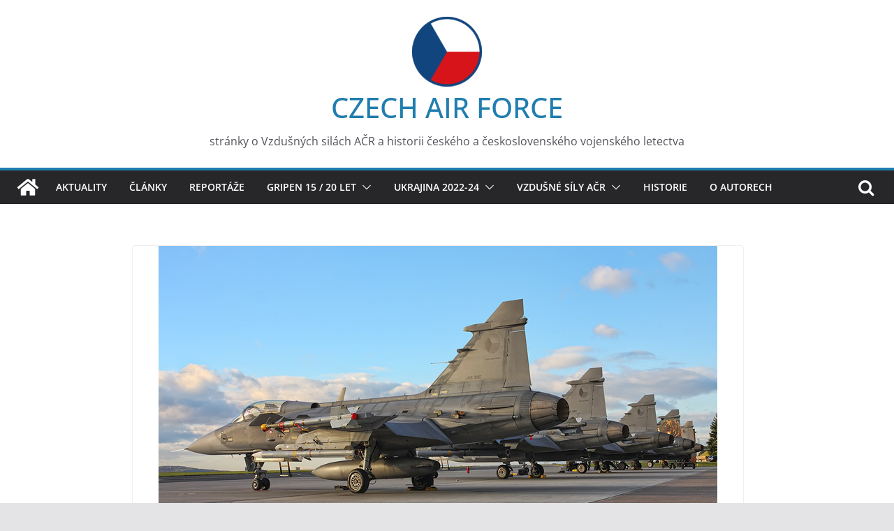

--- FILE ---
content_type: text/html; charset=UTF-8
request_url: https://czechairforce.com/news/do-estonskeho-amari-odletla-hlavni-cast-3-ukoloveho-uskupeni-baltic-air-policing-2019/
body_size: 18594
content:
		<!doctype html>
		<html lang="cs">
		
<head>

			<meta charset="UTF-8"/>
		<meta name="viewport" content="width=device-width, initial-scale=1">
		<link rel="profile" href="http://gmpg.org/xfn/11"/>
		
	<title>Do estonského Ämari odlétla hlavní část 3. úkolového uskupení Baltic Air Policing 2019 &#8211; CZECH AIR FORCE</title>
<meta name='robots' content='max-image-preview:large' />
<link rel="alternate" title="oEmbed (JSON)" type="application/json+oembed" href="https://czechairforce.com/wp-json/oembed/1.0/embed?url=https%3A%2F%2Fczechairforce.com%2Fnews%2Fdo-estonskeho-amari-odletla-hlavni-cast-3-ukoloveho-uskupeni-baltic-air-policing-2019%2F" />
<link rel="alternate" title="oEmbed (XML)" type="text/xml+oembed" href="https://czechairforce.com/wp-json/oembed/1.0/embed?url=https%3A%2F%2Fczechairforce.com%2Fnews%2Fdo-estonskeho-amari-odletla-hlavni-cast-3-ukoloveho-uskupeni-baltic-air-policing-2019%2F&#038;format=xml" />
		<!-- This site uses the Google Analytics by MonsterInsights plugin v9.11.1 - Using Analytics tracking - https://www.monsterinsights.com/ -->
							<script src="//www.googletagmanager.com/gtag/js?id=G-Z3K8N5GVXG"  data-cfasync="false" data-wpfc-render="false" type="text/javascript" async></script>
			<script data-cfasync="false" data-wpfc-render="false" type="text/javascript">
				var mi_version = '9.11.1';
				var mi_track_user = true;
				var mi_no_track_reason = '';
								var MonsterInsightsDefaultLocations = {"page_location":"https:\/\/czechairforce.com\/news\/do-estonskeho-amari-odletla-hlavni-cast-3-ukoloveho-uskupeni-baltic-air-policing-2019\/"};
								if ( typeof MonsterInsightsPrivacyGuardFilter === 'function' ) {
					var MonsterInsightsLocations = (typeof MonsterInsightsExcludeQuery === 'object') ? MonsterInsightsPrivacyGuardFilter( MonsterInsightsExcludeQuery ) : MonsterInsightsPrivacyGuardFilter( MonsterInsightsDefaultLocations );
				} else {
					var MonsterInsightsLocations = (typeof MonsterInsightsExcludeQuery === 'object') ? MonsterInsightsExcludeQuery : MonsterInsightsDefaultLocations;
				}

								var disableStrs = [
										'ga-disable-G-Z3K8N5GVXG',
									];

				/* Function to detect opted out users */
				function __gtagTrackerIsOptedOut() {
					for (var index = 0; index < disableStrs.length; index++) {
						if (document.cookie.indexOf(disableStrs[index] + '=true') > -1) {
							return true;
						}
					}

					return false;
				}

				/* Disable tracking if the opt-out cookie exists. */
				if (__gtagTrackerIsOptedOut()) {
					for (var index = 0; index < disableStrs.length; index++) {
						window[disableStrs[index]] = true;
					}
				}

				/* Opt-out function */
				function __gtagTrackerOptout() {
					for (var index = 0; index < disableStrs.length; index++) {
						document.cookie = disableStrs[index] + '=true; expires=Thu, 31 Dec 2099 23:59:59 UTC; path=/';
						window[disableStrs[index]] = true;
					}
				}

				if ('undefined' === typeof gaOptout) {
					function gaOptout() {
						__gtagTrackerOptout();
					}
				}
								window.dataLayer = window.dataLayer || [];

				window.MonsterInsightsDualTracker = {
					helpers: {},
					trackers: {},
				};
				if (mi_track_user) {
					function __gtagDataLayer() {
						dataLayer.push(arguments);
					}

					function __gtagTracker(type, name, parameters) {
						if (!parameters) {
							parameters = {};
						}

						if (parameters.send_to) {
							__gtagDataLayer.apply(null, arguments);
							return;
						}

						if (type === 'event') {
														parameters.send_to = monsterinsights_frontend.v4_id;
							var hookName = name;
							if (typeof parameters['event_category'] !== 'undefined') {
								hookName = parameters['event_category'] + ':' + name;
							}

							if (typeof MonsterInsightsDualTracker.trackers[hookName] !== 'undefined') {
								MonsterInsightsDualTracker.trackers[hookName](parameters);
							} else {
								__gtagDataLayer('event', name, parameters);
							}
							
						} else {
							__gtagDataLayer.apply(null, arguments);
						}
					}

					__gtagTracker('js', new Date());
					__gtagTracker('set', {
						'developer_id.dZGIzZG': true,
											});
					if ( MonsterInsightsLocations.page_location ) {
						__gtagTracker('set', MonsterInsightsLocations);
					}
										__gtagTracker('config', 'G-Z3K8N5GVXG', {"forceSSL":"true","link_attribution":"true"} );
										window.gtag = __gtagTracker;										(function () {
						/* https://developers.google.com/analytics/devguides/collection/analyticsjs/ */
						/* ga and __gaTracker compatibility shim. */
						var noopfn = function () {
							return null;
						};
						var newtracker = function () {
							return new Tracker();
						};
						var Tracker = function () {
							return null;
						};
						var p = Tracker.prototype;
						p.get = noopfn;
						p.set = noopfn;
						p.send = function () {
							var args = Array.prototype.slice.call(arguments);
							args.unshift('send');
							__gaTracker.apply(null, args);
						};
						var __gaTracker = function () {
							var len = arguments.length;
							if (len === 0) {
								return;
							}
							var f = arguments[len - 1];
							if (typeof f !== 'object' || f === null || typeof f.hitCallback !== 'function') {
								if ('send' === arguments[0]) {
									var hitConverted, hitObject = false, action;
									if ('event' === arguments[1]) {
										if ('undefined' !== typeof arguments[3]) {
											hitObject = {
												'eventAction': arguments[3],
												'eventCategory': arguments[2],
												'eventLabel': arguments[4],
												'value': arguments[5] ? arguments[5] : 1,
											}
										}
									}
									if ('pageview' === arguments[1]) {
										if ('undefined' !== typeof arguments[2]) {
											hitObject = {
												'eventAction': 'page_view',
												'page_path': arguments[2],
											}
										}
									}
									if (typeof arguments[2] === 'object') {
										hitObject = arguments[2];
									}
									if (typeof arguments[5] === 'object') {
										Object.assign(hitObject, arguments[5]);
									}
									if ('undefined' !== typeof arguments[1].hitType) {
										hitObject = arguments[1];
										if ('pageview' === hitObject.hitType) {
											hitObject.eventAction = 'page_view';
										}
									}
									if (hitObject) {
										action = 'timing' === arguments[1].hitType ? 'timing_complete' : hitObject.eventAction;
										hitConverted = mapArgs(hitObject);
										__gtagTracker('event', action, hitConverted);
									}
								}
								return;
							}

							function mapArgs(args) {
								var arg, hit = {};
								var gaMap = {
									'eventCategory': 'event_category',
									'eventAction': 'event_action',
									'eventLabel': 'event_label',
									'eventValue': 'event_value',
									'nonInteraction': 'non_interaction',
									'timingCategory': 'event_category',
									'timingVar': 'name',
									'timingValue': 'value',
									'timingLabel': 'event_label',
									'page': 'page_path',
									'location': 'page_location',
									'title': 'page_title',
									'referrer' : 'page_referrer',
								};
								for (arg in args) {
																		if (!(!args.hasOwnProperty(arg) || !gaMap.hasOwnProperty(arg))) {
										hit[gaMap[arg]] = args[arg];
									} else {
										hit[arg] = args[arg];
									}
								}
								return hit;
							}

							try {
								f.hitCallback();
							} catch (ex) {
							}
						};
						__gaTracker.create = newtracker;
						__gaTracker.getByName = newtracker;
						__gaTracker.getAll = function () {
							return [];
						};
						__gaTracker.remove = noopfn;
						__gaTracker.loaded = true;
						window['__gaTracker'] = __gaTracker;
					})();
									} else {
										console.log("");
					(function () {
						function __gtagTracker() {
							return null;
						}

						window['__gtagTracker'] = __gtagTracker;
						window['gtag'] = __gtagTracker;
					})();
									}
			</script>
							<!-- / Google Analytics by MonsterInsights -->
		<style id='wp-img-auto-sizes-contain-inline-css' type='text/css'>
img:is([sizes=auto i],[sizes^="auto," i]){contain-intrinsic-size:3000px 1500px}
/*# sourceURL=wp-img-auto-sizes-contain-inline-css */
</style>
<style id='wp-block-library-inline-css' type='text/css'>
:root{--wp-block-synced-color:#7a00df;--wp-block-synced-color--rgb:122,0,223;--wp-bound-block-color:var(--wp-block-synced-color);--wp-editor-canvas-background:#ddd;--wp-admin-theme-color:#007cba;--wp-admin-theme-color--rgb:0,124,186;--wp-admin-theme-color-darker-10:#006ba1;--wp-admin-theme-color-darker-10--rgb:0,107,160.5;--wp-admin-theme-color-darker-20:#005a87;--wp-admin-theme-color-darker-20--rgb:0,90,135;--wp-admin-border-width-focus:2px}@media (min-resolution:192dpi){:root{--wp-admin-border-width-focus:1.5px}}.wp-element-button{cursor:pointer}:root .has-very-light-gray-background-color{background-color:#eee}:root .has-very-dark-gray-background-color{background-color:#313131}:root .has-very-light-gray-color{color:#eee}:root .has-very-dark-gray-color{color:#313131}:root .has-vivid-green-cyan-to-vivid-cyan-blue-gradient-background{background:linear-gradient(135deg,#00d084,#0693e3)}:root .has-purple-crush-gradient-background{background:linear-gradient(135deg,#34e2e4,#4721fb 50%,#ab1dfe)}:root .has-hazy-dawn-gradient-background{background:linear-gradient(135deg,#faaca8,#dad0ec)}:root .has-subdued-olive-gradient-background{background:linear-gradient(135deg,#fafae1,#67a671)}:root .has-atomic-cream-gradient-background{background:linear-gradient(135deg,#fdd79a,#004a59)}:root .has-nightshade-gradient-background{background:linear-gradient(135deg,#330968,#31cdcf)}:root .has-midnight-gradient-background{background:linear-gradient(135deg,#020381,#2874fc)}:root{--wp--preset--font-size--normal:16px;--wp--preset--font-size--huge:42px}.has-regular-font-size{font-size:1em}.has-larger-font-size{font-size:2.625em}.has-normal-font-size{font-size:var(--wp--preset--font-size--normal)}.has-huge-font-size{font-size:var(--wp--preset--font-size--huge)}.has-text-align-center{text-align:center}.has-text-align-left{text-align:left}.has-text-align-right{text-align:right}.has-fit-text{white-space:nowrap!important}#end-resizable-editor-section{display:none}.aligncenter{clear:both}.items-justified-left{justify-content:flex-start}.items-justified-center{justify-content:center}.items-justified-right{justify-content:flex-end}.items-justified-space-between{justify-content:space-between}.screen-reader-text{border:0;clip-path:inset(50%);height:1px;margin:-1px;overflow:hidden;padding:0;position:absolute;width:1px;word-wrap:normal!important}.screen-reader-text:focus{background-color:#ddd;clip-path:none;color:#444;display:block;font-size:1em;height:auto;left:5px;line-height:normal;padding:15px 23px 14px;text-decoration:none;top:5px;width:auto;z-index:100000}html :where(.has-border-color){border-style:solid}html :where([style*=border-top-color]){border-top-style:solid}html :where([style*=border-right-color]){border-right-style:solid}html :where([style*=border-bottom-color]){border-bottom-style:solid}html :where([style*=border-left-color]){border-left-style:solid}html :where([style*=border-width]){border-style:solid}html :where([style*=border-top-width]){border-top-style:solid}html :where([style*=border-right-width]){border-right-style:solid}html :where([style*=border-bottom-width]){border-bottom-style:solid}html :where([style*=border-left-width]){border-left-style:solid}html :where(img[class*=wp-image-]){height:auto;max-width:100%}:where(figure){margin:0 0 1em}html :where(.is-position-sticky){--wp-admin--admin-bar--position-offset:var(--wp-admin--admin-bar--height,0px)}@media screen and (max-width:600px){html :where(.is-position-sticky){--wp-admin--admin-bar--position-offset:0px}}

/*# sourceURL=wp-block-library-inline-css */
</style><style id='global-styles-inline-css' type='text/css'>
:root{--wp--preset--aspect-ratio--square: 1;--wp--preset--aspect-ratio--4-3: 4/3;--wp--preset--aspect-ratio--3-4: 3/4;--wp--preset--aspect-ratio--3-2: 3/2;--wp--preset--aspect-ratio--2-3: 2/3;--wp--preset--aspect-ratio--16-9: 16/9;--wp--preset--aspect-ratio--9-16: 9/16;--wp--preset--color--black: #000000;--wp--preset--color--cyan-bluish-gray: #abb8c3;--wp--preset--color--white: #ffffff;--wp--preset--color--pale-pink: #f78da7;--wp--preset--color--vivid-red: #cf2e2e;--wp--preset--color--luminous-vivid-orange: #ff6900;--wp--preset--color--luminous-vivid-amber: #fcb900;--wp--preset--color--light-green-cyan: #7bdcb5;--wp--preset--color--vivid-green-cyan: #00d084;--wp--preset--color--pale-cyan-blue: #8ed1fc;--wp--preset--color--vivid-cyan-blue: #0693e3;--wp--preset--color--vivid-purple: #9b51e0;--wp--preset--gradient--vivid-cyan-blue-to-vivid-purple: linear-gradient(135deg,rgb(6,147,227) 0%,rgb(155,81,224) 100%);--wp--preset--gradient--light-green-cyan-to-vivid-green-cyan: linear-gradient(135deg,rgb(122,220,180) 0%,rgb(0,208,130) 100%);--wp--preset--gradient--luminous-vivid-amber-to-luminous-vivid-orange: linear-gradient(135deg,rgb(252,185,0) 0%,rgb(255,105,0) 100%);--wp--preset--gradient--luminous-vivid-orange-to-vivid-red: linear-gradient(135deg,rgb(255,105,0) 0%,rgb(207,46,46) 100%);--wp--preset--gradient--very-light-gray-to-cyan-bluish-gray: linear-gradient(135deg,rgb(238,238,238) 0%,rgb(169,184,195) 100%);--wp--preset--gradient--cool-to-warm-spectrum: linear-gradient(135deg,rgb(74,234,220) 0%,rgb(151,120,209) 20%,rgb(207,42,186) 40%,rgb(238,44,130) 60%,rgb(251,105,98) 80%,rgb(254,248,76) 100%);--wp--preset--gradient--blush-light-purple: linear-gradient(135deg,rgb(255,206,236) 0%,rgb(152,150,240) 100%);--wp--preset--gradient--blush-bordeaux: linear-gradient(135deg,rgb(254,205,165) 0%,rgb(254,45,45) 50%,rgb(107,0,62) 100%);--wp--preset--gradient--luminous-dusk: linear-gradient(135deg,rgb(255,203,112) 0%,rgb(199,81,192) 50%,rgb(65,88,208) 100%);--wp--preset--gradient--pale-ocean: linear-gradient(135deg,rgb(255,245,203) 0%,rgb(182,227,212) 50%,rgb(51,167,181) 100%);--wp--preset--gradient--electric-grass: linear-gradient(135deg,rgb(202,248,128) 0%,rgb(113,206,126) 100%);--wp--preset--gradient--midnight: linear-gradient(135deg,rgb(2,3,129) 0%,rgb(40,116,252) 100%);--wp--preset--font-size--small: 13px;--wp--preset--font-size--medium: 20px;--wp--preset--font-size--large: 36px;--wp--preset--font-size--x-large: 42px;--wp--preset--spacing--20: 0.44rem;--wp--preset--spacing--30: 0.67rem;--wp--preset--spacing--40: 1rem;--wp--preset--spacing--50: 1.5rem;--wp--preset--spacing--60: 2.25rem;--wp--preset--spacing--70: 3.38rem;--wp--preset--spacing--80: 5.06rem;--wp--preset--shadow--natural: 6px 6px 9px rgba(0, 0, 0, 0.2);--wp--preset--shadow--deep: 12px 12px 50px rgba(0, 0, 0, 0.4);--wp--preset--shadow--sharp: 6px 6px 0px rgba(0, 0, 0, 0.2);--wp--preset--shadow--outlined: 6px 6px 0px -3px rgb(255, 255, 255), 6px 6px rgb(0, 0, 0);--wp--preset--shadow--crisp: 6px 6px 0px rgb(0, 0, 0);}:where(body) { margin: 0; }.wp-site-blocks > .alignleft { float: left; margin-right: 2em; }.wp-site-blocks > .alignright { float: right; margin-left: 2em; }.wp-site-blocks > .aligncenter { justify-content: center; margin-left: auto; margin-right: auto; }:where(.wp-site-blocks) > * { margin-block-start: 24px; margin-block-end: 0; }:where(.wp-site-blocks) > :first-child { margin-block-start: 0; }:where(.wp-site-blocks) > :last-child { margin-block-end: 0; }:root { --wp--style--block-gap: 24px; }:root :where(.is-layout-flow) > :first-child{margin-block-start: 0;}:root :where(.is-layout-flow) > :last-child{margin-block-end: 0;}:root :where(.is-layout-flow) > *{margin-block-start: 24px;margin-block-end: 0;}:root :where(.is-layout-constrained) > :first-child{margin-block-start: 0;}:root :where(.is-layout-constrained) > :last-child{margin-block-end: 0;}:root :where(.is-layout-constrained) > *{margin-block-start: 24px;margin-block-end: 0;}:root :where(.is-layout-flex){gap: 24px;}:root :where(.is-layout-grid){gap: 24px;}.is-layout-flow > .alignleft{float: left;margin-inline-start: 0;margin-inline-end: 2em;}.is-layout-flow > .alignright{float: right;margin-inline-start: 2em;margin-inline-end: 0;}.is-layout-flow > .aligncenter{margin-left: auto !important;margin-right: auto !important;}.is-layout-constrained > .alignleft{float: left;margin-inline-start: 0;margin-inline-end: 2em;}.is-layout-constrained > .alignright{float: right;margin-inline-start: 2em;margin-inline-end: 0;}.is-layout-constrained > .aligncenter{margin-left: auto !important;margin-right: auto !important;}.is-layout-constrained > :where(:not(.alignleft):not(.alignright):not(.alignfull)){margin-left: auto !important;margin-right: auto !important;}body .is-layout-flex{display: flex;}.is-layout-flex{flex-wrap: wrap;align-items: center;}.is-layout-flex > :is(*, div){margin: 0;}body .is-layout-grid{display: grid;}.is-layout-grid > :is(*, div){margin: 0;}body{padding-top: 0px;padding-right: 0px;padding-bottom: 0px;padding-left: 0px;}a:where(:not(.wp-element-button)){text-decoration: underline;}:root :where(.wp-element-button, .wp-block-button__link){background-color: #32373c;border-width: 0;color: #fff;font-family: inherit;font-size: inherit;font-style: inherit;font-weight: inherit;letter-spacing: inherit;line-height: inherit;padding-top: calc(0.667em + 2px);padding-right: calc(1.333em + 2px);padding-bottom: calc(0.667em + 2px);padding-left: calc(1.333em + 2px);text-decoration: none;text-transform: inherit;}.has-black-color{color: var(--wp--preset--color--black) !important;}.has-cyan-bluish-gray-color{color: var(--wp--preset--color--cyan-bluish-gray) !important;}.has-white-color{color: var(--wp--preset--color--white) !important;}.has-pale-pink-color{color: var(--wp--preset--color--pale-pink) !important;}.has-vivid-red-color{color: var(--wp--preset--color--vivid-red) !important;}.has-luminous-vivid-orange-color{color: var(--wp--preset--color--luminous-vivid-orange) !important;}.has-luminous-vivid-amber-color{color: var(--wp--preset--color--luminous-vivid-amber) !important;}.has-light-green-cyan-color{color: var(--wp--preset--color--light-green-cyan) !important;}.has-vivid-green-cyan-color{color: var(--wp--preset--color--vivid-green-cyan) !important;}.has-pale-cyan-blue-color{color: var(--wp--preset--color--pale-cyan-blue) !important;}.has-vivid-cyan-blue-color{color: var(--wp--preset--color--vivid-cyan-blue) !important;}.has-vivid-purple-color{color: var(--wp--preset--color--vivid-purple) !important;}.has-black-background-color{background-color: var(--wp--preset--color--black) !important;}.has-cyan-bluish-gray-background-color{background-color: var(--wp--preset--color--cyan-bluish-gray) !important;}.has-white-background-color{background-color: var(--wp--preset--color--white) !important;}.has-pale-pink-background-color{background-color: var(--wp--preset--color--pale-pink) !important;}.has-vivid-red-background-color{background-color: var(--wp--preset--color--vivid-red) !important;}.has-luminous-vivid-orange-background-color{background-color: var(--wp--preset--color--luminous-vivid-orange) !important;}.has-luminous-vivid-amber-background-color{background-color: var(--wp--preset--color--luminous-vivid-amber) !important;}.has-light-green-cyan-background-color{background-color: var(--wp--preset--color--light-green-cyan) !important;}.has-vivid-green-cyan-background-color{background-color: var(--wp--preset--color--vivid-green-cyan) !important;}.has-pale-cyan-blue-background-color{background-color: var(--wp--preset--color--pale-cyan-blue) !important;}.has-vivid-cyan-blue-background-color{background-color: var(--wp--preset--color--vivid-cyan-blue) !important;}.has-vivid-purple-background-color{background-color: var(--wp--preset--color--vivid-purple) !important;}.has-black-border-color{border-color: var(--wp--preset--color--black) !important;}.has-cyan-bluish-gray-border-color{border-color: var(--wp--preset--color--cyan-bluish-gray) !important;}.has-white-border-color{border-color: var(--wp--preset--color--white) !important;}.has-pale-pink-border-color{border-color: var(--wp--preset--color--pale-pink) !important;}.has-vivid-red-border-color{border-color: var(--wp--preset--color--vivid-red) !important;}.has-luminous-vivid-orange-border-color{border-color: var(--wp--preset--color--luminous-vivid-orange) !important;}.has-luminous-vivid-amber-border-color{border-color: var(--wp--preset--color--luminous-vivid-amber) !important;}.has-light-green-cyan-border-color{border-color: var(--wp--preset--color--light-green-cyan) !important;}.has-vivid-green-cyan-border-color{border-color: var(--wp--preset--color--vivid-green-cyan) !important;}.has-pale-cyan-blue-border-color{border-color: var(--wp--preset--color--pale-cyan-blue) !important;}.has-vivid-cyan-blue-border-color{border-color: var(--wp--preset--color--vivid-cyan-blue) !important;}.has-vivid-purple-border-color{border-color: var(--wp--preset--color--vivid-purple) !important;}.has-vivid-cyan-blue-to-vivid-purple-gradient-background{background: var(--wp--preset--gradient--vivid-cyan-blue-to-vivid-purple) !important;}.has-light-green-cyan-to-vivid-green-cyan-gradient-background{background: var(--wp--preset--gradient--light-green-cyan-to-vivid-green-cyan) !important;}.has-luminous-vivid-amber-to-luminous-vivid-orange-gradient-background{background: var(--wp--preset--gradient--luminous-vivid-amber-to-luminous-vivid-orange) !important;}.has-luminous-vivid-orange-to-vivid-red-gradient-background{background: var(--wp--preset--gradient--luminous-vivid-orange-to-vivid-red) !important;}.has-very-light-gray-to-cyan-bluish-gray-gradient-background{background: var(--wp--preset--gradient--very-light-gray-to-cyan-bluish-gray) !important;}.has-cool-to-warm-spectrum-gradient-background{background: var(--wp--preset--gradient--cool-to-warm-spectrum) !important;}.has-blush-light-purple-gradient-background{background: var(--wp--preset--gradient--blush-light-purple) !important;}.has-blush-bordeaux-gradient-background{background: var(--wp--preset--gradient--blush-bordeaux) !important;}.has-luminous-dusk-gradient-background{background: var(--wp--preset--gradient--luminous-dusk) !important;}.has-pale-ocean-gradient-background{background: var(--wp--preset--gradient--pale-ocean) !important;}.has-electric-grass-gradient-background{background: var(--wp--preset--gradient--electric-grass) !important;}.has-midnight-gradient-background{background: var(--wp--preset--gradient--midnight) !important;}.has-small-font-size{font-size: var(--wp--preset--font-size--small) !important;}.has-medium-font-size{font-size: var(--wp--preset--font-size--medium) !important;}.has-large-font-size{font-size: var(--wp--preset--font-size--large) !important;}.has-x-large-font-size{font-size: var(--wp--preset--font-size--x-large) !important;}
/*# sourceURL=global-styles-inline-css */
</style>

<link rel='stylesheet' id='colormag_style-css' href='https://czechairforce.com/wp-content/themes/colormag-pro/style.css?ver=4.0.9' type='text/css' media='all' />
<style id='colormag_style-inline-css' type='text/css'>
.inner-wrap, .cm-container{max-width:1250px;}.cm-site-title{font-size:40px;}.cm-header .cm-menu-toggle svg,
			.cm-header .cm-menu-toggle svg{fill:#fff;}.cm-post-date a,
			.human-diff-time .human-diff-time-display,
			.cm-total-views,
			.cm-author a,
			cm-post-views,
			.total-views,
			.cm-edit-link a,
			.cm-comments-link a,
			.cm-reading-time,
			.dark-skin .cm-post-date a,
			.dark-skin .cm-author a,
			.dark-skin .cm-comments-link a,
			.dark-skin .cm-posts .post .cm-post-content .cm-below-entry-meta .cm-post-views span,
			.cm-footer-cols .cm-reading-time{color:#71717A;}body{background-color:;}body,
			button,
			input,
			select,
			textarea,
			blockquote p,
			.entry-meta,
			.cm-entry-button,
			dl,
			.previous a,
			.next a,
			.nav-previous a,
			.nav-next a,
			#respond h3#reply-title #cancel-comment-reply-link,
			#respond form input[type="text"],
			#respond form textarea,
			.cm-secondary .widget,
			.cm-error-404 .widget,
			.cm-entry-summary p{font-family:Open Sans;font-size:14px;}.cm-below-entry-meta .comments, .elementor .elementor-widget-wrap .tg-module-wrapper .tg-module-meta .tg-module-comments{display:none}body{--color--gray:#71717A;}
/*# sourceURL=colormag_style-inline-css */
</style>
<link rel='stylesheet' id='colormag-fontawesome-css' href='https://czechairforce.com/wp-content/themes/colormag-pro/assets/library/fontawesome/css/font-awesome.min.css?ver=4.0.9' type='text/css' media='all' />
<link rel='stylesheet' id='tablepress-default-css' href='https://czechairforce.com/wp-content/plugins/tablepress/css/build/default.css?ver=3.2.6' type='text/css' media='all' />
<script type="text/javascript" src="https://czechairforce.com/wp-content/plugins/google-analytics-for-wordpress/assets/js/frontend-gtag.min.js?ver=9.11.1" id="monsterinsights-frontend-script-js" async="async" data-wp-strategy="async"></script>
<script data-cfasync="false" data-wpfc-render="false" type="text/javascript" id='monsterinsights-frontend-script-js-extra'>/* <![CDATA[ */
var monsterinsights_frontend = {"js_events_tracking":"true","download_extensions":"doc,pdf,ppt,zip,xls,docx,pptx,xlsx","inbound_paths":"[{\"path\":\"\\\/go\\\/\",\"label\":\"affiliate\"},{\"path\":\"\\\/recommend\\\/\",\"label\":\"affiliate\"}]","home_url":"https:\/\/czechairforce.com","hash_tracking":"false","v4_id":"G-Z3K8N5GVXG"};/* ]]> */
</script>
<script type="text/javascript" src="https://czechairforce.com/wp-includes/js/jquery/jquery.min.js?ver=3.7.1" id="jquery-core-js"></script>
<script type="text/javascript" src="https://czechairforce.com/wp-includes/js/jquery/jquery-migrate.min.js?ver=3.4.1" id="jquery-migrate-js"></script>
<link rel="https://api.w.org/" href="https://czechairforce.com/wp-json/" /><link rel="alternate" title="JSON" type="application/json" href="https://czechairforce.com/wp-json/wp/v2/posts/2632" /><meta name="generator" content="WordPress 6.9" />
<link rel="canonical" href="https://czechairforce.com/news/do-estonskeho-amari-odletla-hlavni-cast-3-ukoloveho-uskupeni-baltic-air-policing-2019/" />
<link rel='shortlink' href='https://czechairforce.com/?p=2632' />
<link rel="icon" href="https://czechairforce.com/wp-content/uploads/2017/11/cropped-favicon-32x32.png" sizes="32x32" />
<link rel="icon" href="https://czechairforce.com/wp-content/uploads/2017/11/cropped-favicon-192x192.png" sizes="192x192" />
<link rel="apple-touch-icon" href="https://czechairforce.com/wp-content/uploads/2017/11/cropped-favicon-180x180.png" />
<meta name="msapplication-TileImage" content="https://czechairforce.com/wp-content/uploads/2017/11/cropped-favicon-270x270.png" />

</head>

<body class="wp-singular post-template-default single single-post postid-2632 single-format-standard wp-custom-logo wp-embed-responsive wp-theme-colormag-pro cm-header-layout-1 adv-style-1 no-sidebar wide header_display_type_two">




		<div id="page" class="hfeed site">
				<a class="skip-link screen-reader-text" href="#main">Skip to content</a>
		

			<header id="cm-masthead" class="cm-header cm-layout-1 cm-layout-1-style-1 cm-full-width">
		
		
				<div class="cm-main-header">
		
		
	<div id="cm-header-1" class="cm-header-1">
		<div class="cm-container">
			<div class="cm-row">

				<div class="cm-header-col-1">
										<div id="cm-site-branding" class="cm-site-branding">
		<a href="https://czechairforce.com/" class="custom-logo-link" rel="home"><img width="100" height="100" src="https://czechairforce.com/wp-content/uploads/2017/11/logo-e1510440668510.png" class="custom-logo" alt="CZECH AIR FORCE" decoding="async" srcset="" /></a>					</div><!-- #cm-site-branding -->
	
	<div id="cm-site-info" class="">
								<h3 class="cm-site-title">
							<a href="https://czechairforce.com/" title="CZECH AIR FORCE" rel="home">CZECH AIR FORCE</a>
						</h3>
						
											<p class="cm-site-description">
							stránky o Vzdušných silách AČR a historii českého a československého vojenského letectva						</p><!-- .cm-site-description -->
											</div><!-- #cm-site-info -->
					</div><!-- .cm-header-col-1 -->

				<div class="cm-header-col-2">
								</div><!-- .cm-header-col-2 -->

		</div>
	</div>
</div>
					<div id="cm-header-2" class="cm-header-2">
	<nav id="cm-primary-nav" class="cm-primary-nav">
		<div class="cm-container">
			<div class="cm-row">
				
				<div class="cm-home-icon">
					<a href="https://czechairforce.com/"
					   title="CZECH AIR FORCE"
					>
					<svg class="cm-icon cm-icon--home" xmlns="http://www.w3.org/2000/svg" viewBox="0 0 28 22"><path d="M13.6465 6.01133L5.11148 13.0409V20.6278C5.11148 20.8242 5.18952 21.0126 5.32842 21.1515C5.46733 21.2904 5.65572 21.3685 5.85217 21.3685L11.0397 21.3551C11.2355 21.3541 11.423 21.2756 11.5611 21.1368C11.6992 20.998 11.7767 20.8102 11.7767 20.6144V16.1837C11.7767 15.9873 11.8547 15.7989 11.9937 15.66C12.1326 15.521 12.321 15.443 12.5174 15.443H15.4801C15.6766 15.443 15.865 15.521 16.0039 15.66C16.1428 15.7989 16.2208 15.9873 16.2208 16.1837V20.6111C16.2205 20.7086 16.2394 20.8052 16.2765 20.8953C16.3136 20.9854 16.3681 21.0673 16.4369 21.1364C16.5057 21.2054 16.5875 21.2602 16.6775 21.2975C16.7675 21.3349 16.864 21.3541 16.9615 21.3541L22.1472 21.3685C22.3436 21.3685 22.532 21.2904 22.6709 21.1515C22.8099 21.0126 22.8879 20.8242 22.8879 20.6278V13.0358L14.3548 6.01133C14.2544 5.93047 14.1295 5.88637 14.0006 5.88637C13.8718 5.88637 13.7468 5.93047 13.6465 6.01133ZM27.1283 10.7892L23.2582 7.59917V1.18717C23.2582 1.03983 23.1997 0.898538 23.0955 0.794359C22.9913 0.69018 22.8501 0.631653 22.7027 0.631653H20.1103C19.963 0.631653 19.8217 0.69018 19.7175 0.794359C19.6133 0.898538 19.5548 1.03983 19.5548 1.18717V4.54848L15.4102 1.13856C15.0125 0.811259 14.5134 0.632307 13.9983 0.632307C13.4832 0.632307 12.9841 0.811259 12.5864 1.13856L0.868291 10.7892C0.81204 10.8357 0.765501 10.8928 0.731333 10.9573C0.697165 11.0218 0.676038 11.0924 0.66916 11.165C0.662282 11.2377 0.669786 11.311 0.691245 11.3807C0.712704 11.4505 0.747696 11.5153 0.794223 11.5715L1.97469 13.0066C2.02109 13.063 2.07816 13.1098 2.14264 13.1441C2.20711 13.1784 2.27773 13.1997 2.35044 13.2067C2.42315 13.2137 2.49653 13.2063 2.56638 13.1849C2.63623 13.1636 2.70118 13.1286 2.7575 13.0821L13.6465 4.11333C13.7468 4.03247 13.8718 3.98837 14.0006 3.98837C14.1295 3.98837 14.2544 4.03247 14.3548 4.11333L25.2442 13.0821C25.3004 13.1286 25.3653 13.1636 25.435 13.1851C25.5048 13.2065 25.5781 13.214 25.6507 13.2071C25.7234 13.2003 25.794 13.1791 25.8584 13.145C25.9229 13.1108 25.98 13.0643 26.0265 13.008L27.207 11.5729C27.2535 11.5164 27.2883 11.4512 27.3095 11.3812C27.3307 11.3111 27.3379 11.2375 27.3306 11.1647C27.3233 11.0919 27.3016 11.0212 27.2669 10.9568C27.2322 10.8923 27.1851 10.8354 27.1283 10.7892Z" /></svg>
					</a>
				</div>
				
											<div class="cm-header-actions">
													<div class="cm-top-search">
						<i class="fa fa-search search-top"></i>
						<div class="search-form-top">
									
<form action="https://czechairforce.com/" class="search-form searchform clearfix" method="get" role="search">

	<div class="search-wrap">
		<input type="search"
			   class="s field"
			   name="s"
			   value=""
			   placeholder="Hledat"
		/>

		<button class="search-icon" type="submit"></button>
	</div>

</form><!-- .searchform -->
						</div>
					</div>
									</div>
							
					<p class="cm-menu-toggle" aria-expanded="false">
						<svg class="cm-icon cm-icon--bars" xmlns="http://www.w3.org/2000/svg" viewBox="0 0 24 24"><path d="M21 19H3a1 1 0 0 1 0-2h18a1 1 0 0 1 0 2Zm0-6H3a1 1 0 0 1 0-2h18a1 1 0 0 1 0 2Zm0-6H3a1 1 0 0 1 0-2h18a1 1 0 0 1 0 2Z"></path></svg>						<svg class="cm-icon cm-icon--x-mark" xmlns="http://www.w3.org/2000/svg" viewBox="0 0 24 24"><path d="m13.4 12 8.3-8.3c.4-.4.4-1 0-1.4s-1-.4-1.4 0L12 10.6 3.7 2.3c-.4-.4-1-.4-1.4 0s-.4 1 0 1.4l8.3 8.3-8.3 8.3c-.4.4-.4 1 0 1.4.2.2.4.3.7.3s.5-.1.7-.3l8.3-8.3 8.3 8.3c.2.2.5.3.7.3s.5-.1.7-.3c.4-.4.4-1 0-1.4L13.4 12z"></path></svg>					</p>
						<div class="cm-menu-primary-container"><ul id="menu-hlavni-menu" class="menu"><li id="menu-item-63" class="menu-item menu-item-type-custom menu-item-object-custom menu-item-63"><a href="http://czechairforce.com/category/news/">Aktuality</a></li>
<li id="menu-item-69" class="menu-item menu-item-type-custom menu-item-object-custom menu-item-69"><a href="http://czechairforce.com/category/article">Články</a></li>
<li id="menu-item-70" class="menu-item menu-item-type-custom menu-item-object-custom menu-item-70"><a href="http://czechairforce.com/category/reports">Reportáže</a></li>
<li id="menu-item-3410" class="menu-item menu-item-type-custom menu-item-object-custom menu-item-has-children menu-item-3410"><a>Gripen 15 / 20 let</a><span role="button" tabindex="0" class="cm-submenu-toggle" onkeypress=""><svg class="cm-icon" xmlns="http://www.w3.org/2000/svg" xml:space="preserve" viewBox="0 0 24 24"><path d="M12 17.5c-.3 0-.5-.1-.7-.3l-9-9c-.4-.4-.4-1 0-1.4s1-.4 1.4 0l8.3 8.3 8.3-8.3c.4-.4 1-.4 1.4 0s.4 1 0 1.4l-9 9c-.2.2-.4.3-.7.3z"/></svg></span>
<ul class="sub-menu">
	<li id="menu-item-3580" class="menu-item menu-item-type-post_type menu-item-object-post menu-item-3580"><a href="https://czechairforce.com/news/jas-39-gripen-15-let-uspesne-sluzby-ve-vzdusnych-silach-acr-1-dil/">Gripen 15 years &#8211; 1st Part &#8211; history</a></li>
	<li id="menu-item-3556" class="menu-item menu-item-type-post_type menu-item-object-post menu-item-3556"><a href="https://czechairforce.com/news/jas-39-gripen-15-let-uspesne-sluzby-ve-vzdusnych-silach-acr-2-dil/">Gripen 15 years &#8211; 2nd Part &#8211; 2005-2009 years</a></li>
	<li id="menu-item-3727" class="menu-item menu-item-type-post_type menu-item-object-post menu-item-3727"><a href="https://czechairforce.com/news/jas-39-gripen-15-let-uspesne-sluzby-ve-vzdusnych-silach-acr-3-dil/">Gripen 15 years &#8211; 3rd Part &#8211; 2010-2014 years</a></li>
	<li id="menu-item-4027" class="menu-item menu-item-type-post_type menu-item-object-post menu-item-4027"><a href="https://czechairforce.com/news/jas-39-gripen-15-let-uspesne-sluzby-ve-vzdusnych-silach-acr-4-dil/">Gripen 15 years &#8211; 4th Part &#8211; 2015-2020 years</a></li>
	<li id="menu-item-11239" class="menu-item menu-item-type-post_type menu-item-object-post menu-item-11239"><a href="https://czechairforce.com/news/jas-39-gripen-20-let-ochrancem-nejen-ceskeho-nebe-1-dil/">Gripen – 20 let ochráncem (nejen) českého nebe 1. díl</a></li>
	<li id="menu-item-11338" class="menu-item menu-item-type-post_type menu-item-object-post menu-item-11338"><a href="https://czechairforce.com/news/jas-39-gripen-20-let-ochrancem-nejen-ceskeho-nebe-2-dil/">Gripen – 20 let ochráncem (nejen) českého nebe 2. díl &#8211; rok 2021</a></li>
	<li id="menu-item-11420" class="menu-item menu-item-type-post_type menu-item-object-post menu-item-11420"><a href="https://czechairforce.com/news/jas-39-gripen-20-let-ochrancem-nejen-ceskeho-nebe-3-dil/">Gripen – 20 let ochráncem (nejen) českého nebe 3. díl &#8211; rok 2022</a></li>
</ul>
</li>
<li id="menu-item-6067" class="menu-item menu-item-type-custom menu-item-object-custom menu-item-has-children menu-item-6067"><a>Ukrajina 2022-24</a><span role="button" tabindex="0" class="cm-submenu-toggle" onkeypress=""><svg class="cm-icon" xmlns="http://www.w3.org/2000/svg" xml:space="preserve" viewBox="0 0 24 24"><path d="M12 17.5c-.3 0-.5-.1-.7-.3l-9-9c-.4-.4-.4-1 0-1.4s1-.4 1.4 0l8.3 8.3 8.3-8.3c.4-.4 1-.4 1.4 0s.4 1 0 1.4l-9 9c-.2.2-.4.3-.7.3z"/></svg></span>
<ul class="sub-menu">
	<li id="menu-item-6068" class="menu-item menu-item-type-post_type menu-item-object-post menu-item-6068"><a href="https://czechairforce.com/news/letecka-valka-nad-ukrajinou-aneb-s-trojzubcem-proti-medvedovi-1-cast-drsne-probuzeni/">Letecká válka nad Ukrajinou &#8211; 1. část / Drsné probuzení</a></li>
	<li id="menu-item-6579" class="menu-item menu-item-type-post_type menu-item-object-post menu-item-6579"><a href="https://czechairforce.com/news/letecka-valka-nad-ukrajinou-aneb-s-trojzubcem-proti-medvedovi-2-dil/">Letecká válka nad Ukrajinou &#8211; 2. část / Příliš vzdálené letiště</a></li>
	<li id="menu-item-7347" class="menu-item menu-item-type-post_type menu-item-object-post menu-item-7347"><a href="https://czechairforce.com/news/letecka-valka-nad-ukrajinou-aneb-s-trojzubcem-proti-medvedovi-3-dil/">Letecká válka nad Ukrajinou &#8211; 3. část / Duch Kyjeva</a></li>
	<li id="menu-item-7698" class="menu-item menu-item-type-post_type menu-item-object-post menu-item-7698"><a href="https://czechairforce.com/news/letecka-valka-nad-ukrajinou-aneb-s-trojzubcem-proti-medvedovi-4-dil/">Letecká válka nad Ukrajinou &#8211; 4. část / Žhavé nebe Ukrajiny</a></li>
	<li id="menu-item-8010" class="menu-item menu-item-type-post_type menu-item-object-post menu-item-8010"><a href="https://czechairforce.com/news/letecka-valka-nad-ukrajinou-aneb-s-trojzubcem-proti-medvedovi-5-dil/">Letecká válka nad Ukrajinou &#8211; 5. část / Havrani s trojzubcem</a></li>
	<li id="menu-item-9576" class="menu-item menu-item-type-post_type menu-item-object-post menu-item-has-children menu-item-9576"><a href="https://czechairforce.com/news/letecka-valka-nad-ukrajinou-aneb-s-trojzubcem-proti-medvedovi-6dil-1cast/">Letecká válka nad Ukrajinou &#8211; 6. část / Cíl Azovstal</a><span role="button" tabindex="0" class="cm-submenu-toggle" onkeypress=""><svg class="cm-icon" xmlns="http://www.w3.org/2000/svg" xml:space="preserve" viewBox="0 0 24 24"><path d="M12 17.5c-.3 0-.5-.1-.7-.3l-9-9c-.4-.4-.4-1 0-1.4s1-.4 1.4 0l8.3 8.3 8.3-8.3c.4-.4 1-.4 1.4 0s.4 1 0 1.4l-9 9c-.2.2-.4.3-.7.3z"/></svg></span>
	<ul class="sub-menu">
		<li id="menu-item-9643" class="menu-item menu-item-type-post_type menu-item-object-post menu-item-9643"><a href="https://czechairforce.com/news/letecka-valka-nad-ukrajinou-aneb-s-trojzubcem-proti-medvedovi-6-dil-2-cast/">Letecká válka nad Ukrajinou &#8211; 6. část / Cíl Azovstal &#8211; dokončení</a></li>
	</ul>
</li>
	<li id="menu-item-10431" class="menu-item menu-item-type-post_type menu-item-object-post menu-item-has-children menu-item-10431"><a href="https://czechairforce.com/news/letecka-valka-nad-ukrajinou-aneb-s-trojzubcem-proti-medvedovi-7-cast-1-dil/">Letecká válka nad Ukrajinou &#8211; 7. část / Dracarys 1. díl</a><span role="button" tabindex="0" class="cm-submenu-toggle" onkeypress=""><svg class="cm-icon" xmlns="http://www.w3.org/2000/svg" xml:space="preserve" viewBox="0 0 24 24"><path d="M12 17.5c-.3 0-.5-.1-.7-.3l-9-9c-.4-.4-.4-1 0-1.4s1-.4 1.4 0l8.3 8.3 8.3-8.3c.4-.4 1-.4 1.4 0s.4 1 0 1.4l-9 9c-.2.2-.4.3-.7.3z"/></svg></span>
	<ul class="sub-menu">
		<li id="menu-item-10505" class="menu-item menu-item-type-post_type menu-item-object-post menu-item-10505"><a href="https://czechairforce.com/news/letecka-valka-nad-ukrajinou-aneb-s-trojzubcem-proti-medvedovi-7-cast-2-dil/">Letecká válka nad Ukrajinou &#8211; 7. část / Dracarys 2. díl</a></li>
		<li id="menu-item-10618" class="menu-item menu-item-type-post_type menu-item-object-post menu-item-10618"><a href="https://czechairforce.com/news/letecka-valka-nad-ukrajinou-aneb-s-trojzubcem-proti-medvedovi-7-cast-3-dil/">Letecká válka nad Ukrajinou &#8211; 7. část / Dracarys 3. díl</a></li>
	</ul>
</li>
</ul>
</li>
<li id="menu-item-7016" class="menu-item menu-item-type-custom menu-item-object-custom menu-item-has-children menu-item-7016"><a>Vzdušné síly AČR</a><span role="button" tabindex="0" class="cm-submenu-toggle" onkeypress=""><svg class="cm-icon" xmlns="http://www.w3.org/2000/svg" xml:space="preserve" viewBox="0 0 24 24"><path d="M12 17.5c-.3 0-.5-.1-.7-.3l-9-9c-.4-.4-.4-1 0-1.4s1-.4 1.4 0l8.3 8.3 8.3-8.3c.4-.4 1-.4 1.4 0s.4 1 0 1.4l-9 9c-.2.2-.4.3-.7.3z"/></svg></span>
<ul class="sub-menu">
	<li id="menu-item-7015" class="menu-item menu-item-type-post_type menu-item-object-page menu-item-7015"><a href="https://czechairforce.com/vzdusne-sily/">Vzdušné síly AČR v roce 2018 – 100 let od svého vzniku</a></li>
	<li id="menu-item-7014" class="menu-item menu-item-type-post_type menu-item-object-post menu-item-7014"><a href="https://czechairforce.com/news/czech-air-force-2030-pohled-do-budoucnosti-ceskeho-letectva-1-dil/">Czech Air Force 2030 – pohled do budoucnosti českého letectva 1.díl</a></li>
	<li id="menu-item-7205" class="menu-item menu-item-type-post_type menu-item-object-post menu-item-7205"><a href="https://czechairforce.com/news/czech-air-force-2030-pohled-do-budoucnosti-ceskeho-letectva-2-dil/">Czech Air Force 2030 – pohled do budoucnosti českého letectva 2.díl</a></li>
	<li id="menu-item-7445" class="menu-item menu-item-type-post_type menu-item-object-post menu-item-7445"><a href="https://czechairforce.com/news/czech-air-force-2030-pohled-do-budoucnosti-ceskeho-letectva-3-dil/">Czech Air Force 2030 – pohled do budoucnosti českého letectva 3.díl</a></li>
</ul>
</li>
<li id="menu-item-71" class="menu-item menu-item-type-custom menu-item-object-custom menu-item-71"><a href="http://czechairforce.com/category/history">Historie</a></li>
<li id="menu-item-44" class="menu-item menu-item-type-post_type menu-item-object-page menu-item-44"><a href="https://czechairforce.com/authors/">O autorech</a></li>
</ul></div>
			</div>
		</div>
	</nav>
</div>
						
				</div> <!-- /.cm-main-header -->
		
				</header><!-- #cm-masthead -->
		
		

	<div id="cm-content" class="cm-content">
		
		<div class="cm-container">
		
<div class="cm-row">
	
	
	<div id="cm-primary" class="cm-primary">
		<div class="cm-posts" class="clearfix">

			
<article id="post-2632" class="post-2632 post type-post status-publish format-standard has-post-thumbnail hentry category-news category-mission tag-caslav-air-base tag-211sqn tag-gripen">
	
	
				<div class="cm-featured-image">
				<img width="800" height="445" src="https://czechairforce.com/wp-content/uploads/2019/04/news_306_gripen_nordic_fires.jpg" class="attachment-colormag-featured-image size-colormag-featured-image wp-post-image" alt="" decoding="async" fetchpriority="high" srcset="https://czechairforce.com/wp-content/uploads/2019/04/news_306_gripen_nordic_fires.jpg 800w, https://czechairforce.com/wp-content/uploads/2019/04/news_306_gripen_nordic_fires-500x278.jpg 500w, https://czechairforce.com/wp-content/uploads/2019/04/news_306_gripen_nordic_fires-768x427.jpg 768w" sizes="(max-width: 800px) 100vw, 800px" />			</div>

						
	<div class="cm-post-content">
		<div class="cm-entry-header-meta"><div class="cm-post-categories"><a href="https://czechairforce.com/category/news/"  rel="category tag">Aktuality</a><a href="https://czechairforce.com/category/mission/" style="background:#dd9933" rel="category tag">Zahraniční mise</a></div></div>
				<header class="cm-entry-header">
				<h1 class="cm-entry-title">
			Do estonského Ämari odlétla hlavní část 3. úkolového uskupení Baltic Air Policing 2019		</h1>
			</header>

			<div class="cm-below-entry-meta "><span class="cm-post-date"><a href="https://czechairforce.com/news/do-estonskeho-amari-odletla-hlavni-cast-3-ukoloveho-uskupeni-baltic-air-policing-2019/" title="10:53" rel="bookmark"><svg class="cm-icon cm-icon--calendar-fill" xmlns="http://www.w3.org/2000/svg" viewBox="0 0 24 24"><path d="M21.1 6.6v1.6c0 .6-.4 1-1 1H3.9c-.6 0-1-.4-1-1V6.6c0-1.5 1.3-2.8 2.8-2.8h1.7V3c0-.6.4-1 1-1s1 .4 1 1v.8h5.2V3c0-.6.4-1 1-1s1 .4 1 1v.8h1.7c1.5 0 2.8 1.3 2.8 2.8zm-1 4.6H3.9c-.6 0-1 .4-1 1v7c0 1.5 1.3 2.8 2.8 2.8h12.6c1.5 0 2.8-1.3 2.8-2.8v-7c0-.6-.4-1-1-1z"></path></svg> <time class="entry-date published updated" datetime="2019-09-01T10:53:14+02:00">1. 9. 2019</time></a></span>
		<span class="cm-author cm-vcard">
			<svg class="cm-icon cm-icon--user" xmlns="http://www.w3.org/2000/svg" viewBox="0 0 24 24"><path d="M7 7c0-2.8 2.2-5 5-5s5 2.2 5 5-2.2 5-5 5-5-2.2-5-5zm9 7H8c-2.8 0-5 2.2-5 5v2c0 .6.4 1 1 1h16c.6 0 1-.4 1-1v-2c0-2.8-2.2-5-5-5z"></path></svg>			<a class="url fn n"
			href="https://czechairforce.com/author/alesek_etienek458_hottmar/"
			title="Aleš Hottmar"
			>
				Aleš Hottmar			</a>
		</span>

		<span class="cm-post-views"><svg class="cm-icon cm-icon--eye" xmlns="http://www.w3.org/2000/svg" viewBox="0 0 24 24"><path d="M21.9 11.6c-.2-.2-3.6-7-9.9-7s-9.8 6.7-9.9 7c-.1.3-.1.6 0 .9.2.2 3.7 7 9.9 7s9.7-6.8 9.9-7c.1-.3.1-.6 0-.9zM12 15.5c-2 0-3.5-1.5-3.5-3.5S10 8.5 12 8.5s3.5 1.5 3.5 3.5-1.5 3.5-3.5 3.5z"></path></svg><span class="total-views">2717 Views</span></span><span class="cm-tag-links"> <svg class="cm-icon cm-icon--tag" xmlns="http://www.w3.org/2000/svg" viewBox="0 0 24 24"><path d="m21.2 10.4-8.1-8.1c-.2-.2-.4-.3-.7-.3H3c-.6 0-1 .5-1 1v9.4c0 .3.1.5.3.7l8.1 8.1c.5.5 1.3.8 2 .8.8 0 1.5-.3 2-.8l6.7-6.7c1.2-1.2 1.2-3 .1-4.1zM7.7 8.7c-.6 0-1-.4-1-1s.4-1 1-1 1 .4 1 1-.4 1-1 1z"></path></svg> <a href="https://czechairforce.com/tag/caslav-air-base/" rel="tag">21. zTL Čáslav</a>,&nbsp; <a href="https://czechairforce.com/tag/211sqn/" rel="tag">211. tl</a>,&nbsp; <a href="https://czechairforce.com/tag/gripen/" rel="tag">JAS-39 Gripen</a></span></div>
		
<div class="cm-entry-summary">
	<p>V pátek 30. srpna v poledne odstartovala z 21. základny taktického letectva v Čáslavi celkově pětice letounů JAS-39C Gripen, aby se po nabrání severovýchodního kursu vydala k přeletu na estonskou leteckou základnu v Ämari s mezipřistáním v litevském Šiauliai, pravděpodobně z důvodu doplnění paliva formou „hot refuelingu“. V Ämari následně od 1. září zahájí český kontingent plnění operačního úkolu v rámci 51. rotace Baltic Air Policing a mise <strong>3. úkolového uskupení Armády České republiky Baltic Air Policing 2019.</strong></p>
<p><a href="http://czechairforce.com/wp-content/uploads/2019/09/news_420_baltic_air_policing_2019_emblem.jpg"><img decoding="async" class="alignright wp-image-2642 size-medium" src="http://czechairforce.com/wp-content/uploads/2019/09/news_420_baltic_air_policing_2019_emblem-333x333.jpg" alt="" width="333" height="333" srcset="https://czechairforce.com/wp-content/uploads/2019/09/news_420_baltic_air_policing_2019_emblem-333x333.jpg 333w, https://czechairforce.com/wp-content/uploads/2019/09/news_420_baltic_air_policing_2019_emblem-150x150.jpg 150w, https://czechairforce.com/wp-content/uploads/2019/09/news_420_baltic_air_policing_2019_emblem.jpg 415w" sizes="(max-width: 333px) 100vw, 333px" /></a>Úkolem českých stíhačů bude pod dobu čtyř měsíců držet ostrou hotovost v rámci systému NATINAMDS (NATO Integrated Air and Missile Defence System – Integrovaný systém protivzdušné a protiraketové obrany NATO) pomocí letounů JAS-39C Gripen a tak se podílet na zachování integrity a bezpečnosti vzdušného prostoru členských států NATO &#8211; Litvy, Lotyšska a Estonska. České Gripeny budou v Estonsku v přímé podřízenosti vedoucího hotovostní směny mnohonárodního operačního střediska vzdušných sil CAOC (Combined Air Operations Centre) v německém Uedemu.</p>
<p>Velením 3. úkolového uskupení byl pověřen zkušený stíhací pilot a zástupce velitele 21. křídla taktického letectva 21. základny taktického letectva v Čáslavi, 42letý podplukovník <strong>Pavel „SPEEDY“ Pavlík</strong>. „SPEEDY“ má v současné době nalétáno celkově přes <strong>2000</strong> hodin na typech Z-142CAF, L-29 Delfín, L-39C/ZA Albatros, L-159A ALCA a JAS-39C/D Gripen, z toho přímo na Gripenu zhruba <strong>950</strong> letových hodin. V minulosti se již podílel na ochraně vzdušného prostoru v rámci zahraniční operace Baltic Air Policing 2012 v litevském Šiauliai a mimořádně zajímavá je i skutečnost, že se „SPEEDY“ stal v říjnu 2012 prvním aliančním stíhacím pilotem, který s Gripenem přistál na tehdy nově zrekonstruovaném letišti Ämari.</p>
<hr />
<p>&nbsp;</p>
<h4><strong><u>podplukovník Ing. Pavel Pavlík &#8211; velitel Úkolového uskupení AČR Baltic Air Policing 2019</u></strong></h4>
<p><u>Vzdělání: </u></p>
<ul>
<li><strong>1995 -1999</strong>  Univerzita obrany, Brno, obor letecký &#8211; pilotní</li>
<li><strong>1999 – 2004</strong>  Dopravní inženýrství a spoje, Univerzita Pardubice, Pardubice</li>
<li><strong>2005 &#8211; 2005  </strong>Škola důstojníků letek/Squadron Officer School, Válečná akademie – Maxwell Air Force Base, Alabama, USA</li>
<li><strong>2016 &#8211; 2017  </strong>Škola velitelská a štábní/Air Command and Staff College, Válečná akademie – Maxwell Air Force Base, Alabama, USA</li>
</ul>
<p><u>Vojenská kariéra: </u></p>
<ul>
<li><strong>1999 &#8211; 2000</strong>  Učitel létání 34. základny školního letectva, Pardubice</li>
<li><strong>2000 &#8211; 2001</strong>  Učitel létání 34. základny speciálního letectva, Pardubice</li>
<li><strong>2001 &#8211; 2002</strong>  Starší učitel létání 34. základny speciálního letectva, Pardubice</li>
<li><strong>2003</strong>  Starší učitel létání mezinárodního výcvikového centra letecké skupiny 34. základny speciálního letectva, Pardubice</li>
<li><strong>2003 &#8211; 2004</strong>  Pilot 21.zTL, Čáslav</li>
<li><strong>2004 &#8211; 2005</strong>  Starší pilot 21.zTL, Čáslav</li>
<li><strong>2005 &#8211; 2008</strong>  Zástupce velitele 212. taktické letky 21.zTL, Čáslav</li>
<li><strong>2008 &#8211; 2010</strong>  Starší pilot 211. taktické letky, 21.zTL, Čáslav</li>
<li><strong>2011</strong>  Velitel 1. pilotního roje 211. taktické letky 21.zTL, Čáslav</li>
<li><strong>2011 &#8211; 2015</strong>  Zástupce velitele 211. taktické letky 21.zTL, Čáslav</li>
<li><strong>2015 – 2019</strong>  Náčelník oddělení letecké bojové přípravy štábu 21.zTL, Čáslav</li>
<li><strong>2019 – dosud</strong>  Zástupce velitele 21.KřTL 21. zTL, Čáslav</li>
</ul>
<p><u>Zahraniční nasazení: </u></p>
<ul>
<li><strong>2012 </strong> 2. kontingent AČR BALTIC AIR POLICING (Litva)</li>
</ul>
<p>&nbsp;</p>
<p><a href="http://czechairforce.com/wp-content/uploads/2019/09/news_421_pavel_pavlik_BAP2019_commander.jpg"><img decoding="async" class="wp-image-2643 size-large" src="http://czechairforce.com/wp-content/uploads/2019/09/news_421_pavel_pavlik_BAP2019_commander-800x467.jpg" alt="" width="800" height="467" srcset="https://czechairforce.com/wp-content/uploads/2019/09/news_421_pavel_pavlik_BAP2019_commander-800x467.jpg 800w, https://czechairforce.com/wp-content/uploads/2019/09/news_421_pavel_pavlik_BAP2019_commander-500x292.jpg 500w, https://czechairforce.com/wp-content/uploads/2019/09/news_421_pavel_pavlik_BAP2019_commander-768x448.jpg 768w, https://czechairforce.com/wp-content/uploads/2019/09/news_421_pavel_pavlik_BAP2019_commander.jpg 1200w" sizes="(max-width: 800px) 100vw, 800px" /></a></p>
<p style="text-align: left;"><em><strong>Velitel 3. úkolového uskupení Baltic Air Policing 2019 podplukovník Ing. Pavel „SPEEDY“ Pavlík. </strong>( foto:  Armáda ČR)</em></p>
<hr />
<p>&nbsp;</p>
<h4><strong><u>České Gripeny již pošesté na zahraniční misi</u></strong></h4>
<p>Samotné přípravy na celkově šestou zahraniční misi českých Gripenů probíhaly již od začátku letošního roku a především v posledních dvou měsících se velice zintenzivnily, což bylo možné poznat například na letounech ostré hotovosti, které v poslední době nosily netradičně i rakety středního dosahu AIM-120C-5 AMRAAM a nové zaměřovací a průzkumné kontejnery Litening 4i. Právě s touto výzbrojí a výstrojí se letový a pozemní personál čáslavské základny co nejdůkladněji seznamoval.</p>
<p>Už v sobotu 24. srpna 2019 odlétla s týdenním předstihem z 21. základny taktického letectva v Čáslavi první část Úkolového uskupení Armády ČR Baltic Air Policing, kterou do Ämari přepravil transportní letoun CASA C-295M ev. č. <strong>0452</strong> z výzbroje kbelské 242. transportní letky. Tento tzv. „Advanced tým“ musel v prostorech letiště Ämari připravit vše potřebné pro přijetí pětice letounů JAS-39 Gripen a druhé části příslušníků uskupení, který se plánoval o týden později. Přesun „carga“ pokračoval i ve čtvrtek, kdy do Ämari opět letěla CASA C-295M ev. č. 0452.</p>
<p>V pátek 30. srpna odlétla do Estonska i druhá a zároveň hlavní část Úkolového uskupení AČR Baltic Air Policing 2019, kterou tvořila pětice letounů JAS-39C (4+1 záložní) z výzbroje čáslavské 211. taktické letky. Jako první odstartovala z čáslavského letiště transportní CASA C-295M ev. č. 0452 s přibližně 40 příslušníky pozemního personálu kontingentu, kteří se připojí ke svým kolegům, jež do Estonska přelétli před týdnem. Krátce po Case zamířil do Ämari i dopravní CL-601 Challenger ev. č. <strong>5105</strong> z kbelské 241. dopravní letky. Přesně v 11.15 hodin vzlétla z mateřské 21. základny taktického letectva v Čáslavi první dvojice letounů JAS-39C Gripen a nabrala směr Estonsko, o půl hodiny později ji následovala druhá dvojice. Zhruba o hodinu později pak odstartoval poslední z nadzvukových strojů.</p>
<p><a href="http://czechairforce.com/wp-content/uploads/2019/09/news_422_gripen_9239_BAP2019_photo_Lee_Matthews.jpg"><img loading="lazy" decoding="async" class="wp-image-2644 size-large" src="http://czechairforce.com/wp-content/uploads/2019/09/news_422_gripen_9239_BAP2019_photo_Lee_Matthews-800x451.jpg" alt="" width="800" height="451" srcset="https://czechairforce.com/wp-content/uploads/2019/09/news_422_gripen_9239_BAP2019_photo_Lee_Matthews-800x451.jpg 800w, https://czechairforce.com/wp-content/uploads/2019/09/news_422_gripen_9239_BAP2019_photo_Lee_Matthews-500x282.jpg 500w, https://czechairforce.com/wp-content/uploads/2019/09/news_422_gripen_9239_BAP2019_photo_Lee_Matthews-768x433.jpg 768w, https://czechairforce.com/wp-content/uploads/2019/09/news_422_gripen_9239_BAP2019_photo_Lee_Matthews.jpg 1600w" sizes="auto, (max-width: 800px) 100vw, 800px" /></a></p>
<p style="text-align: left;"><em><strong>Český Gripen v péči pozemního personálu na stojánce letecké základny v Ämari krátce po příletu do Estonska. </strong>( foto: Cpl Lee Matthews RAF, © UK MoD Crown Copyright 2019)</em></p>
<p>&nbsp;</p>
<p>Čtveřice letounů Gripen se vydala do Pobaltí plně vyzbrojená se zvláštním povolením zemí, přes které vede trasa přeletu a v konfiguraci, ve které budou plnit operační úkol v rámci BAP2019, tedy s výzbrojí v podobě střel AIM-120C-5 AMRAAM, AIM-9M-9 Sidewinder a plného palebného průměru pro palubní 27mm kanón Mauser BK-27. Část letounů měla na pylonu č. 4 navěšenu i novinku ve výzbroji českého letectva &#8211;  zaměřovací a průzkumný kontejneru Litening 4i. Pouze poslední letoun odlétl bez výzbroje v konfiguraci se třemi přídavnými nádržemi.</p>
<p>Jinak Gripeny budou v Estonsku létat pravděpodobně pouze s jednou podtrupovou přídavnou nádrží na 1100 litrů paliva. Samozřejmostí je i vybavení letounů klamnými cíli infračerveného spektra (FLARE) ve spodní trupové kazetě BOP/C. Vzhledem k častým letům nad mořem budou čeští piloti používat i speciální termo-izolační oblek „Isolerdräkt 97“ pro případ nutného opuštění letounu a pádu do studené vody.</p>
<p>Armáda zároveň zpřísnila ochranu identity účastníků zahraničních misí včetně té současné do Pobaltí, a to především z důvodu obtěžování rodin vojáků jiných armád NATO na sociálních sítích či nevyžádanými telefonáty. Nejzávažnější byl případ z roku 2017, kdy rodiny nizozemských vojenských pilotů od posledního nasazení v Pobaltí obtěžovaly telefonáty neznámých lidí se silným ruským přízvukem a výzvami, ať se jejich muži raději vrátí z mise Baltic Air Policing domů. K incidentům začalo docházet většinou poté, co vojáci z Pobaltí sami volali z vlastních mobilních telefonů rodinám.</p>
<p>Návrat všech příslušníků kontingentu i letounů Gripen zpět na domovskou základnu je naplánován v prvním až druhém týdnu v lednu 2020. V průběhu mise se vystřídají na estonské letecké základně v Ämari celkem 2 rotace, kdy určitá část personálu bude v polovině mise vystřídána.</p>
<p>Od května letošního roku působil v litevském Šiauliai kontingent maďarského letectva se čtyřmi letouny JAS-39C/D EBS HU, který za čtyři měsíce vykonal více než 40 ostrých zásahů v rámci ostrých misí Alpha Scramble, což je oproti minulým rokům poměrně značný nárůst. Maďarští stíhači se „střetávali“ s celým spektrem letounů ruského letectva včetně nejmodernějších strojů Su-30SM a Su-35S. Nezbývá než českým pilotům popřát, aby své třetí zahraniční nasazení v Pobaltí se svými partnery z NATO opětovně zvládli a počínali si při zásazích Alpha Scramble se stejnou profesionalitou, jako v minulosti.</p>
<p>Příští mise českých Gripenů by mohla podle zástupce náčelníka generálního štábu a ředitele Společného operačního centra MO genmjr. Jiřího Vernera mířit znovu na Island, termín však zatím není znám.</p>
<p><a href="http://czechairforce.com/wp-content/uploads/2019/09/news_423_gripen_pilot_BAP2019_photo_Lee_Matthews.jpg"><img loading="lazy" decoding="async" class="wp-image-2645 size-large" src="http://czechairforce.com/wp-content/uploads/2019/09/news_423_gripen_pilot_BAP2019_photo_Lee_Matthews-800x519.jpg" alt="" width="800" height="519" srcset="https://czechairforce.com/wp-content/uploads/2019/09/news_423_gripen_pilot_BAP2019_photo_Lee_Matthews-800x519.jpg 800w, https://czechairforce.com/wp-content/uploads/2019/09/news_423_gripen_pilot_BAP2019_photo_Lee_Matthews-500x324.jpg 500w, https://czechairforce.com/wp-content/uploads/2019/09/news_423_gripen_pilot_BAP2019_photo_Lee_Matthews-768x498.jpg 768w, https://czechairforce.com/wp-content/uploads/2019/09/news_423_gripen_pilot_BAP2019_photo_Lee_Matthews.jpg 1600w" sizes="auto, (max-width: 800px) 100vw, 800px" /></a></p>
<p style="text-align: left;"><em><strong>Český pilot Gripenu se zdraví s příslušníky 121. Expeditionary Air Wingu  britské RAF, kteří v estonském Ämari zabezpečovali s letouny Typhoon ostrahu pobaltských států a od nichž čeští piloti převezmou operační úkol. </strong>(foto: Cpl Lee Matthews RAF, © UK MoD Crown Copyright 2019)</em></p>
<p>&nbsp;</p>
<p><a href="http://czechairforce.com/wp-content/uploads/2019/09/news_424_gripen_9240_BAP2019_photo_Lee_Matthews.jpg"><img loading="lazy" decoding="async" class="wp-image-2646 size-large" src="http://czechairforce.com/wp-content/uploads/2019/09/news_424_gripen_9240_BAP2019_photo_Lee_Matthews-800x499.jpg" alt="" width="800" height="499" srcset="https://czechairforce.com/wp-content/uploads/2019/09/news_424_gripen_9240_BAP2019_photo_Lee_Matthews-800x499.jpg 800w, https://czechairforce.com/wp-content/uploads/2019/09/news_424_gripen_9240_BAP2019_photo_Lee_Matthews-500x312.jpg 500w, https://czechairforce.com/wp-content/uploads/2019/09/news_424_gripen_9240_BAP2019_photo_Lee_Matthews-768x479.jpg 768w, https://czechairforce.com/wp-content/uploads/2019/09/news_424_gripen_9240_BAP2019_photo_Lee_Matthews.jpg 1600w" sizes="auto, (max-width: 800px) 100vw, 800px" /></a></p>
<p style="text-align: left;"><em><strong>První dvojice českých Gripenů, která přilétla do estonského Ämari. Dobře je vidět výzbroj v podobě střel AIM-120C-5 AMRAAM a AIM-9M-9 Sidewinder plus kontejner Litening 4i. </strong>(foto: Cpl Lee Matthews RAF, © UK MoD Crown Copyright 2019)</em></p>
<hr />
<p>&nbsp;</p>
<p>&nbsp;</p>
<p><em>(úvodní ilustrační foto: <strong>Jan Kalina</strong>, <a href="http://www.czechairspotters.com/search.php?author=4">www.czechairspotters.com</a>, ostatní fotografie ze základny Ämari &#8211; autor <strong>Cpl Lee Matthews</strong> RAF, © UK MoD Crown Copyright 2019, převzato z oficiálního twitterového účtu a faceebookového profilu Royal Air Force)</em></p>
<p>(zdroj: Informační servis MO ČR, kalendář akcí, ODLET LETOUNŮ JAS-39 GRIPEN DO ESTONSKA, <a href="http://www.mocr.army.cz/scripts/modules/diary/action.php?id=6491">http://www.mocr.army.cz/scripts/modules/diary/action.php?id=6491</a>, ODLET PRVNÍ ČÁSTI ÚKOLOVÉHO USKUPENÍ AČR BALTIC AIR POLICING 2019 DO ESTONSKA, <a href="http://www.mocr.army.cz/scripts/modules/diary/action.php?id=6478">http://www.mocr.army.cz/scripts/modules/diary/action.php?id=6478</a>; článek &#8222;HunAF Gripens Scrambled Over 40 Times During the Baltic Mission&#8220;, <a href="https://saab.com/gripen/news/blog/gripen-blog/2019/hunaf-gripens-scrambled-over-40-times-during-the-baltic-mission/">https://saab.com/gripen/news/blog/gripen-blog/2019/hunaf-gripens-scrambled-over-40-times-during-the-baltic-mission/</a>; <a href="http://www.mise.army.cz/aktualni-mise/baltic/baltic-air-policing-214843/">http://www.mise.army.cz/aktualni-mise/baltic/baltic-air-policing-214843/</a>; článek „České gripeny odlétly do Estonska“, oficiální web 21. zTL, <a href="http://afbcaslav.cz/?p=1847">http://afbcaslav.cz/?p=1847</a>; twitterový účet <strong>Vladimíra Weinera</strong>, <a href="https://twitter.com/VlastimilWeiner">https://twitter.com/VlastimilWeiner</a>; článek „Obtěžující hovory s ruským přízvukem? Jsme připraveni, tvrdí armáda“, <a href="http://www.natoaktual.cz/rusko-balt-mise-air-policing-pilot-gripen-telefon-nizozem-nato-pvc-/na_zpravy.aspx?c=A190819_124906_na_zpravy_m00">http://www.natoaktual.cz/rusko-balt-mise-air-policing-pilot-gripen-telefon-nizozem-nato-pvc-/na_zpravy.aspx?c=A190819_124906_na_zpravy_m00</a>; twitterový účet <strong>Allana Warnese</strong>, <a href="https://twitter.com/warnesyworld">https://twitter.com/warnesyworld</a>)</p>
</div>
	
	</div>

	
	</article>
		</div><!-- .cm-posts -->
		
			<ul class="default-wp-page">
				<li class="previous"><a href="https://czechairforce.com/news/aero-vodochody-zahajilo-finalni-montaz-prvniho-predserioveho-l-39ng-7004/" rel="prev"><span class="meta-nav"><svg class="cm-icon cm-icon--arrow-left-long" xmlns="http://www.w3.org/2000/svg" viewBox="0 0 24 24"><path d="M2 12.38a1 1 0 0 1 0-.76.91.91 0 0 1 .22-.33L6.52 7a1 1 0 0 1 1.42 0 1 1 0 0 1 0 1.41L5.36 11H21a1 1 0 0 1 0 2H5.36l2.58 2.58a1 1 0 0 1 0 1.41 1 1 0 0 1-.71.3 1 1 0 0 1-.71-.3l-4.28-4.28a.91.91 0 0 1-.24-.33Z"></path></svg></span> Aero Vodochody zahájilo finální montáž prvního předsériového L-39NG „7004“</a></li>
				<li class="next"><a href="https://czechairforce.com/news/ve-francouzskych-pyrenejich-zacina-cviceni-mountain-flight-2019-poprve-i-s-vrtulniky-w-3a-sokol/" rel="next">Ve francouzských Pyrenejích začíná cvičení Mountain Flight 2019 poprvé i s vrtulníky W-3A Sokol <span class="meta-nav"><svg class="cm-icon cm-icon--arrow-right-long" xmlns="http://www.w3.org/2000/svg" viewBox="0 0 24 24"><path d="M21.92 12.38a1 1 0 0 0 0-.76 1 1 0 0 0-.21-.33L17.42 7A1 1 0 0 0 16 8.42L18.59 11H2.94a1 1 0 1 0 0 2h15.65L16 15.58A1 1 0 0 0 16 17a1 1 0 0 0 1.41 0l4.29-4.28a1 1 0 0 0 .22-.34Z"></path></svg></span></a></li>
			</ul>

			
	<div class="related-posts-wrapper style-1">

		<h4 class="related-posts-main-title">
			<i class="fa fa-thumbs-up"></i><span>Mohlo by se vám také líbit</span>
		</h4>

		<div class="related-posts ">

							<div class="single-related-posts">

											<div class="related-posts-thumbnail">
							<a href="https://czechairforce.com/news/ceske-gripeny-prechazeji-na-novou-softwarovou-edici-ms20/" title="České Gripeny přecházejí na novou softwarovou edici MS20">
								<img width="390" height="205" src="https://czechairforce.com/wp-content/uploads/2018/03/upgrade_MS20_Gripen-390x205.jpg" class="attachment-colormag-featured-post-medium size-colormag-featured-post-medium wp-post-image" alt="" decoding="async" loading="lazy" />							</a>
						</div>
					
					<div class="cm-post-content">
						<h3 class="cm-entry-title">
							<a href="https://czechairforce.com/news/ceske-gripeny-prechazeji-na-novou-softwarovou-edici-ms20/" rel="bookmark" title="České Gripeny přecházejí na novou softwarovou edici MS20">
								České Gripeny přecházejí na novou softwarovou edici MS20							</a>
						</h3><!--/.post-title-->

						<div class="cm-below-entry-meta "><span class="cm-post-date"><a href="https://czechairforce.com/news/ceske-gripeny-prechazeji-na-novou-softwarovou-edici-ms20/" title="5:38" rel="bookmark"><svg class="cm-icon cm-icon--calendar-fill" xmlns="http://www.w3.org/2000/svg" viewBox="0 0 24 24"><path d="M21.1 6.6v1.6c0 .6-.4 1-1 1H3.9c-.6 0-1-.4-1-1V6.6c0-1.5 1.3-2.8 2.8-2.8h1.7V3c0-.6.4-1 1-1s1 .4 1 1v.8h5.2V3c0-.6.4-1 1-1s1 .4 1 1v.8h1.7c1.5 0 2.8 1.3 2.8 2.8zm-1 4.6H3.9c-.6 0-1 .4-1 1v7c0 1.5 1.3 2.8 2.8 2.8h12.6c1.5 0 2.8-1.3 2.8-2.8v-7c0-.6-.4-1-1-1z"></path></svg> <time class="entry-date published" datetime="2018-04-06T05:38:51+02:00">6. 4. 2018</time><time class="updated" datetime="2018-10-04T21:33:40+02:00">4. 10. 2018</time></a></span>
		<span class="cm-author cm-vcard">
			<svg class="cm-icon cm-icon--user" xmlns="http://www.w3.org/2000/svg" viewBox="0 0 24 24"><path d="M7 7c0-2.8 2.2-5 5-5s5 2.2 5 5-2.2 5-5 5-5-2.2-5-5zm9 7H8c-2.8 0-5 2.2-5 5v2c0 .6.4 1 1 1h16c.6 0 1-.4 1-1v-2c0-2.8-2.2-5-5-5z"></path></svg>			<a class="url fn n"
			href="https://czechairforce.com/author/alesek_etienek458_hottmar/"
			title="Aleš Hottmar"
			>
				Aleš Hottmar			</a>
		</span>

		</div>					</div>

				</div><!--/.related-->
							<div class="single-related-posts">

											<div class="related-posts-thumbnail">
							<a href="https://czechairforce.com/news/prvni-madarsti-piloti-se-preskoluji-ve-vodochodech-na-engecka/" title="První maďarští piloti se přeškolují ve Vodochodech na Engéčka">
								<img width="390" height="205" src="https://czechairforce.com/wp-content/uploads/2025/01/news_3217_huaf_pilot_small-390x205.jpg" class="attachment-colormag-featured-post-medium size-colormag-featured-post-medium wp-post-image" alt="" decoding="async" loading="lazy" />							</a>
						</div>
					
					<div class="cm-post-content">
						<h3 class="cm-entry-title">
							<a href="https://czechairforce.com/news/prvni-madarsti-piloti-se-preskoluji-ve-vodochodech-na-engecka/" rel="bookmark" title="První maďarští piloti se přeškolují ve Vodochodech na Engéčka">
								První maďarští piloti se přeškolují ve Vodochodech na Engéčka							</a>
						</h3><!--/.post-title-->

						<div class="cm-below-entry-meta "><span class="cm-post-date"><a href="https://czechairforce.com/news/prvni-madarsti-piloti-se-preskoluji-ve-vodochodech-na-engecka/" title="19:54" rel="bookmark"><svg class="cm-icon cm-icon--calendar-fill" xmlns="http://www.w3.org/2000/svg" viewBox="0 0 24 24"><path d="M21.1 6.6v1.6c0 .6-.4 1-1 1H3.9c-.6 0-1-.4-1-1V6.6c0-1.5 1.3-2.8 2.8-2.8h1.7V3c0-.6.4-1 1-1s1 .4 1 1v.8h5.2V3c0-.6.4-1 1-1s1 .4 1 1v.8h1.7c1.5 0 2.8 1.3 2.8 2.8zm-1 4.6H3.9c-.6 0-1 .4-1 1v7c0 1.5 1.3 2.8 2.8 2.8h12.6c1.5 0 2.8-1.3 2.8-2.8v-7c0-.6-.4-1-1-1z"></path></svg> <time class="entry-date published" datetime="2025-01-19T19:54:09+02:00">19. 1. 2025</time><time class="updated" datetime="2025-01-20T22:54:26+02:00">20. 1. 2025</time></a></span>
		<span class="cm-author cm-vcard">
			<svg class="cm-icon cm-icon--user" xmlns="http://www.w3.org/2000/svg" viewBox="0 0 24 24"><path d="M7 7c0-2.8 2.2-5 5-5s5 2.2 5 5-2.2 5-5 5-5-2.2-5-5zm9 7H8c-2.8 0-5 2.2-5 5v2c0 .6.4 1 1 1h16c.6 0 1-.4 1-1v-2c0-2.8-2.2-5-5-5z"></path></svg>			<a class="url fn n"
			href="https://czechairforce.com/author/alesek_etienek458_hottmar/"
			title="Aleš Hottmar"
			>
				Aleš Hottmar			</a>
		</span>

		</div>					</div>

				</div><!--/.related-->
							<div class="single-related-posts">

											<div class="related-posts-thumbnail">
							<a href="https://czechairforce.com/news/centrum-leteckeho-vycviku-prevzalo-posledni-albik-po-revizi-r3/" title="Centrum leteckého výcviku převzalo poslední Albík po revizi R3">
								<img width="390" height="205" src="https://czechairforce.com/wp-content/uploads/2021/06/news_882_albik0441_small-390x205.jpg" class="attachment-colormag-featured-post-medium size-colormag-featured-post-medium wp-post-image" alt="" decoding="async" loading="lazy" />							</a>
						</div>
					
					<div class="cm-post-content">
						<h3 class="cm-entry-title">
							<a href="https://czechairforce.com/news/centrum-leteckeho-vycviku-prevzalo-posledni-albik-po-revizi-r3/" rel="bookmark" title="Centrum leteckého výcviku převzalo poslední Albík po revizi R3">
								Centrum leteckého výcviku převzalo poslední Albík po revizi R3							</a>
						</h3><!--/.post-title-->

						<div class="cm-below-entry-meta "><span class="cm-post-date"><a href="https://czechairforce.com/news/centrum-leteckeho-vycviku-prevzalo-posledni-albik-po-revizi-r3/" title="18:12" rel="bookmark"><svg class="cm-icon cm-icon--calendar-fill" xmlns="http://www.w3.org/2000/svg" viewBox="0 0 24 24"><path d="M21.1 6.6v1.6c0 .6-.4 1-1 1H3.9c-.6 0-1-.4-1-1V6.6c0-1.5 1.3-2.8 2.8-2.8h1.7V3c0-.6.4-1 1-1s1 .4 1 1v.8h5.2V3c0-.6.4-1 1-1s1 .4 1 1v.8h1.7c1.5 0 2.8 1.3 2.8 2.8zm-1 4.6H3.9c-.6 0-1 .4-1 1v7c0 1.5 1.3 2.8 2.8 2.8h12.6c1.5 0 2.8-1.3 2.8-2.8v-7c0-.6-.4-1-1-1z"></path></svg> <time class="entry-date published" datetime="2021-06-13T18:12:48+02:00">13. 6. 2021</time><time class="updated" datetime="2021-06-13T18:15:18+02:00">13. 6. 2021</time></a></span>
		<span class="cm-author cm-vcard">
			<svg class="cm-icon cm-icon--user" xmlns="http://www.w3.org/2000/svg" viewBox="0 0 24 24"><path d="M7 7c0-2.8 2.2-5 5-5s5 2.2 5 5-2.2 5-5 5-5-2.2-5-5zm9 7H8c-2.8 0-5 2.2-5 5v2c0 .6.4 1 1 1h16c.6 0 1-.4 1-1v-2c0-2.8-2.2-5-5-5z"></path></svg>			<a class="url fn n"
			href="https://czechairforce.com/author/alesek_etienek458_hottmar/"
			title="Aleš Hottmar"
			>
				Aleš Hottmar			</a>
		</span>

		</div>					</div>

				</div><!--/.related-->
			
		</div><!--/.post-related-->

	</div>

		</div><!-- #cm-primary -->

	</div>

		</div><!-- .cm-container -->
				</div><!-- #main -->
				<footer id="cm-footer" class="cm-footer ">
				<div class="cm-footer-bar cm-footer-bar-style-1">
			<div class="cm-container">
				<div class="cm-row">
				<div class="cm-footer-bar-area">
		
		<div class="cm-footer-bar__1">
			
					</div> <!-- /.cm-footer-bar__1 -->

				<div class="cm-footer-bar__2">
			Copyright ©  2026 <a href="https://czechairforce.com/" title="CZECH AIR FORCE" ><span>CZECH AIR FORCE</span></a> - Aleš Hottmar a Radim Špalek. All rights reserved. <br>Theme: ColorMag Pro by  <a href="https://themegrill.com/wordpress-themes/" target="_blank" title="ColorMag Pro" rel="nofollow"><span>ColorMag Pro</span></a>. Powered by  <a href="http://wordpress.org" target="_blank" title="WordPress" rel="nofollow"><span>WordPress</span></a>.		</div> <!-- /.cm-footer-bar__2 -->
				</div><!-- .cm-footer-bar-area -->
						</div><!-- .cm-container -->
			</div><!-- .cm-row -->
		</div><!-- .cm-footer-bar -->
				</footer><!-- #cm-footer -->
					<a href="#cm-masthead" id="scroll-up"><i class="fa fa-chevron-up"></i></a>
					</div><!-- #page -->
		<script type="speculationrules">
{"prefetch":[{"source":"document","where":{"and":[{"href_matches":"/*"},{"not":{"href_matches":["/wp-*.php","/wp-admin/*","/wp-content/uploads/*","/wp-content/*","/wp-content/plugins/*","/wp-content/themes/colormag-pro/*","/*\\?(.+)"]}},{"not":{"selector_matches":"a[rel~=\"nofollow\"]"}},{"not":{"selector_matches":".no-prefetch, .no-prefetch a"}}]},"eagerness":"conservative"}]}
</script>
<script type="text/javascript" src="https://czechairforce.com/wp-content/themes/colormag-pro/assets/js/navigation.min.js?ver=4.0.9" id="colormag-navigation-js"></script>
<script type="text/javascript" src="https://czechairforce.com/wp-content/themes/colormag-pro/assets/js/fitvids/jquery.fitvids.min.js?ver=4.0.9" id="colormag-fitvids-js"></script>
<script type="text/javascript" src="https://czechairforce.com/wp-content/themes/colormag-pro/assets/js/skip-link-focus-fix.min.js?ver=4.0.9" id="colormag-skip-link-focus-fix-js"></script>
<script type="text/javascript" id="colormag-custom-js-extra">
/* <![CDATA[ */
var colormag_load_more = {"tg_nonce":"ff39c8258b","ajax_url":"https://czechairforce.com/wp-admin/admin-ajax.php"};
//# sourceURL=colormag-custom-js-extra
/* ]]> */
</script>
<script type="text/javascript" src="https://czechairforce.com/wp-content/themes/colormag-pro/assets/js/colormag-custom.min.js?ver=4.0.9" id="colormag-custom-js"></script>
<script type="text/javascript" id="colormag-loadmore-js-extra">
/* <![CDATA[ */
var colormag_script_vars = {"no_more_posts":"No more post"};
//# sourceURL=colormag-loadmore-js-extra
/* ]]> */
</script>
<script type="text/javascript" src="https://czechairforce.com/wp-content/themes/colormag-pro/assets/js/loadmore.min.js?ver=4.0.9" id="colormag-loadmore-js"></script>

</body>
</html>
